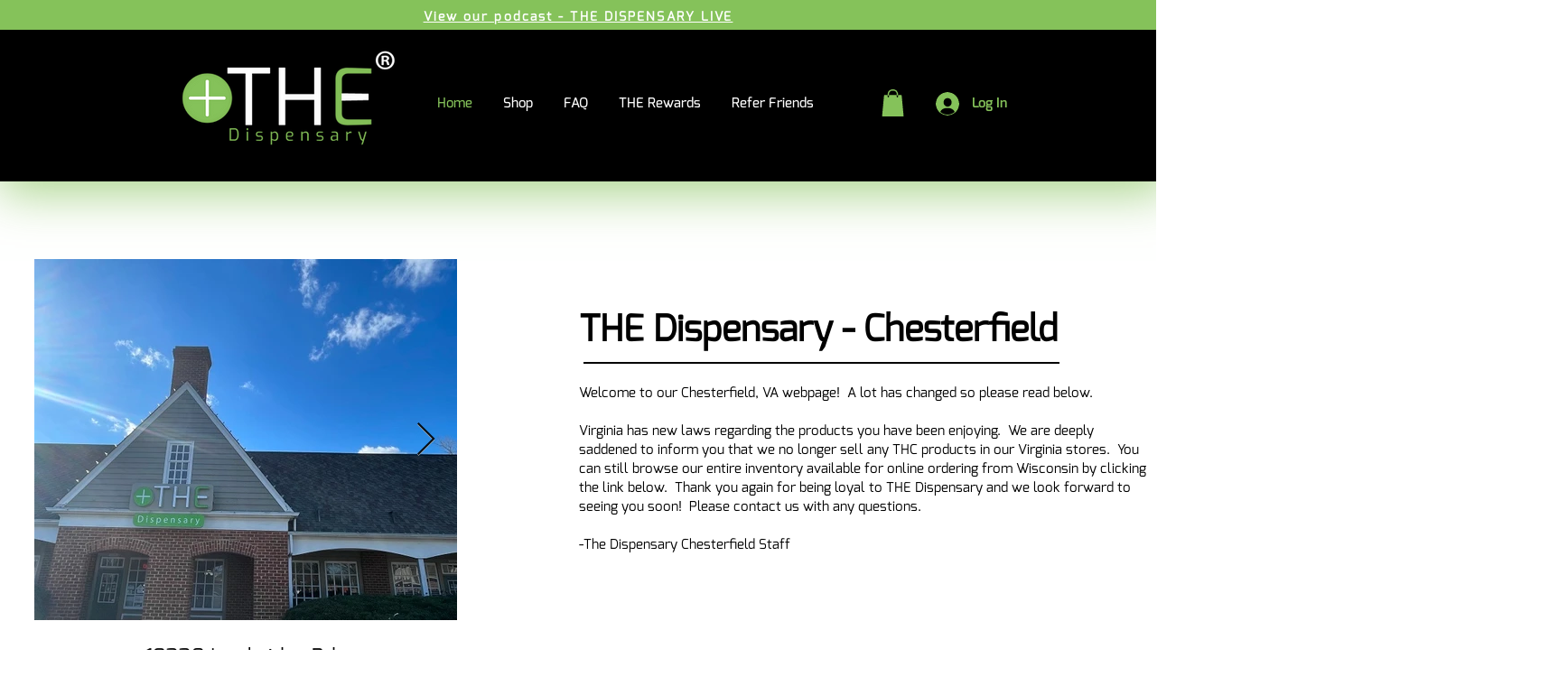

--- FILE ---
content_type: text/html; charset=utf-8
request_url: https://accounts.google.com/o/oauth2/postmessageRelay?parent=https%3A%2F%2Fstatic.parastorage.com&jsh=m%3B%2F_%2Fscs%2Fabc-static%2F_%2Fjs%2Fk%3Dgapi.lb.en.2kN9-TZiXrM.O%2Fd%3D1%2Frs%3DAHpOoo_B4hu0FeWRuWHfxnZ3V0WubwN7Qw%2Fm%3D__features__
body_size: 163
content:
<!DOCTYPE html><html><head><title></title><meta http-equiv="content-type" content="text/html; charset=utf-8"><meta http-equiv="X-UA-Compatible" content="IE=edge"><meta name="viewport" content="width=device-width, initial-scale=1, minimum-scale=1, maximum-scale=1, user-scalable=0"><script src='https://ssl.gstatic.com/accounts/o/2580342461-postmessagerelay.js' nonce="_ZuzGZ2T3qUXItJACUdmFA"></script></head><body><script type="text/javascript" src="https://apis.google.com/js/rpc:shindig_random.js?onload=init" nonce="_ZuzGZ2T3qUXItJACUdmFA"></script></body></html>